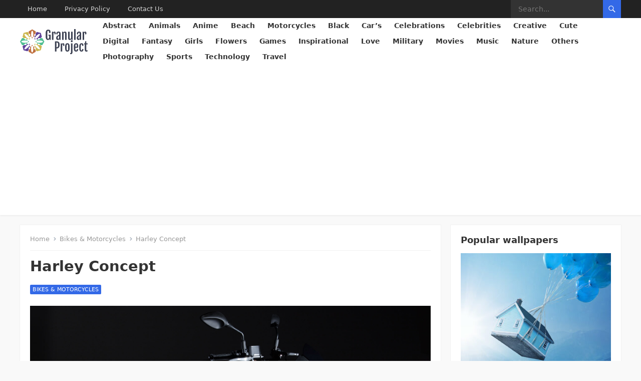

--- FILE ---
content_type: text/html; charset=utf-8
request_url: https://www.google.com/recaptcha/api2/aframe
body_size: 267
content:
<!DOCTYPE HTML><html><head><meta http-equiv="content-type" content="text/html; charset=UTF-8"></head><body><script nonce="iaCHDBcBlXxFt5WLfEkUAg">/** Anti-fraud and anti-abuse applications only. See google.com/recaptcha */ try{var clients={'sodar':'https://pagead2.googlesyndication.com/pagead/sodar?'};window.addEventListener("message",function(a){try{if(a.source===window.parent){var b=JSON.parse(a.data);var c=clients[b['id']];if(c){var d=document.createElement('img');d.src=c+b['params']+'&rc='+(localStorage.getItem("rc::a")?sessionStorage.getItem("rc::b"):"");window.document.body.appendChild(d);sessionStorage.setItem("rc::e",parseInt(sessionStorage.getItem("rc::e")||0)+1);localStorage.setItem("rc::h",'1768550770747');}}}catch(b){}});window.parent.postMessage("_grecaptcha_ready", "*");}catch(b){}</script></body></html>